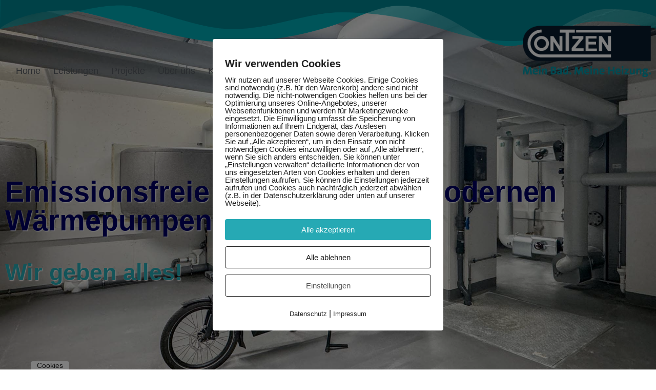

--- FILE ---
content_type: text/css
request_url: https://contzen-sanitaer.de/wp-content/uploads/jupiterx/compiler/jupiterx-post-728/de53f8f.css?ver=4.14.0
body_size: 109
content:
.page-id-728 .jupiterx-main { background-size: auto; }.page-id-728 .jupiterx-main-content { padding-top: 0; padding-bottom: 0;}

--- FILE ---
content_type: text/css
request_url: https://contzen-sanitaer.de/wp-content/uploads/elementor/css/post-960.css?ver=1767718402
body_size: 456
content:
.elementor-kit-960{--e-global-color-primary:#26A9B4;--e-global-color-secondary:#54595F;--e-global-color-text:#15212F;--e-global-color-accent:#BAF5FB;--e-global-color-429ab7df:#6EC1E4;--e-global-color-30f81f9f:#7A7A7A;--e-global-color-7048969d:#61CE70;--e-global-color-22440382:#4054B2;--e-global-color-175c996:#23A455;--e-global-color-617ed963:#000;--e-global-color-31018771:#FFF;--e-global-color-9d31f51:RGBA(122, 122, 122, 0.72);--e-global-color-c03398d:#9F9F9F;--e-global-typography-primary-font-family:"Arial";--e-global-typography-primary-font-weight:600;--e-global-typography-secondary-font-family:"Arial";--e-global-typography-secondary-font-weight:400;--e-global-typography-text-font-family:"Arial";--e-global-typography-text-font-weight:400;--e-global-typography-accent-font-family:"Arial";--e-global-typography-accent-font-weight:500;}.elementor-section.elementor-section-boxed > .elementor-container{max-width:1140px;}.e-con{--container-max-width:1140px;}.elementor-widget:not(:last-child){margin-block-end:50px;}.elementor-element{--widgets-spacing:50px 50px;--widgets-spacing-row:50px;--widgets-spacing-column:50px;}{}h1.entry-title{display:var(--page-title-display);}@media(max-width:1024px){.elementor-section.elementor-section-boxed > .elementor-container{max-width:1024px;}.e-con{--container-max-width:1024px;}}@media(max-width:767px){.elementor-section.elementor-section-boxed > .elementor-container{max-width:767px;}.e-con{--container-max-width:767px;}}

--- FILE ---
content_type: text/css
request_url: https://contzen-sanitaer.de/wp-content/uploads/elementor/css/post-728.css?ver=1767718402
body_size: 536
content:
.elementor-728 .elementor-element.elementor-element-29a1b6ac > .elementor-container > .elementor-column > .elementor-widget-wrap{align-content:flex-start;align-items:flex-start;}.elementor-728 .elementor-element.elementor-element-29a1b6ac:not(.elementor-motion-effects-element-type-background), .elementor-728 .elementor-element.elementor-element-29a1b6ac > .elementor-motion-effects-container > .elementor-motion-effects-layer{background-image:url("https://contzen-sanitaer.de/wp-content/uploads/2024/07/IMG_1861.jpg");background-repeat:no-repeat;background-size:cover;}.elementor-728 .elementor-element.elementor-element-29a1b6ac{overflow:hidden;transition:background 0.3s, border 0.3s, border-radius 0.3s, box-shadow 0.3s;margin-top:0px;margin-bottom:0px;padding:200px 0px 500px 0px;}.elementor-728 .elementor-element.elementor-element-29a1b6ac > .elementor-background-overlay{opacity:0;transition:background 0.3s, border-radius 0.3s, opacity 0.3s;}.elementor-728 .elementor-element.elementor-element-5e2a2e35{--spacer-size:86px;}.elementor-widget-heading .elementor-heading-title{font-family:var( --e-global-typography-primary-font-family ), Sans-serif;font-weight:var( --e-global-typography-primary-font-weight );color:var( --e-global-color-primary );}.elementor-728 .elementor-element.elementor-element-8cd84ea .elementor-heading-title{font-family:"Arial", Sans-serif;font-size:56px;font-weight:600;text-shadow:1px 1px 2px #FFFFFF;color:#000063;}.elementor-728 .elementor-element.elementor-element-b840060{text-align:start;}.elementor-728 .elementor-element.elementor-element-b840060 .elementor-heading-title{font-family:"Arial", Sans-serif;font-size:45px;font-weight:600;text-shadow:1px 1px 2px #FFFFFF;}@media(max-width:1024px){.elementor-728 .elementor-element.elementor-element-29a1b6ac{padding:300px 0px 400px 0px;}}/* Start JX Custom Fonts CSS *//* End JX Custom Fonts CSS */

--- FILE ---
content_type: text/css
request_url: https://contzen-sanitaer.de/wp-content/uploads/elementor/css/post-485.css?ver=1767718402
body_size: 2148
content:
.elementor-485 .elementor-element.elementor-element-5bc710f5 > .elementor-container > .elementor-column > .elementor-widget-wrap{align-content:flex-end;align-items:flex-end;}.elementor-485 .elementor-element.elementor-element-5bc710f5:not(.elementor-motion-effects-element-type-background), .elementor-485 .elementor-element.elementor-element-5bc710f5 > .elementor-motion-effects-container > .elementor-motion-effects-layer{background-image:url("https://contzen-sanitaer.de/wp-content/uploads/2019/07/Welle_TOP.png");background-position:top center;background-repeat:no-repeat;background-size:100% auto;}.elementor-485 .elementor-element.elementor-element-5bc710f5 > .elementor-background-overlay{background-color:#FFFFFF;opacity:0.18;transition:background 1.1s, border-radius 0.3s, opacity 1.1s;}.elementor-485 .elementor-element.elementor-element-5bc710f5:hover > .elementor-background-overlay{background-color:#FFFFFF;opacity:0.56;}.elementor-485 .elementor-element.elementor-element-5bc710f5 > .elementor-container{max-width:1454px;min-height:155px;}.elementor-485 .elementor-element.elementor-element-5bc710f5 .elementor-background-overlay{filter:brightness( 130% ) contrast( 92% ) saturate( 100% ) blur( 0px ) hue-rotate( 0deg );}.elementor-485 .elementor-element.elementor-element-5bc710f5{transition:background 0.3s, border 0.3s, border-radius 0.3s, box-shadow 0.3s;margin-top:0px;margin-bottom:0px;padding:0px 0px 0px 0px;}.elementor-bc-flex-widget .elementor-485 .elementor-element.elementor-element-7128d022.elementor-column:not(.raven-column-flex-vertical) .elementor-widget-wrap{align-items:flex-end;}.elementor-485 .elementor-element.elementor-element-7128d022.elementor-column.elementor-element[data-element_type="column"]:not(.raven-column-flex-vertical) > .elementor-widget-wrap.elementor-element-populated{align-content:flex-end;align-items:flex-end;}.elementor-485 .elementor-element.elementor-element-7128d022.elementor-column.elementor-element[data-element_type="column"].raven-column-flex-vertical > .elementor-widget-wrap.elementor-element-populated{justify-content:flex-end;}.elementor-485 .elementor-element.elementor-element-7128d022.elementor-column > .elementor-widget-wrap{justify-content:center;}.elementor-485 .elementor-element.elementor-element-7128d022.elementor-column.raven-column-flex-vertical > .elementor-widget-wrap{align-content:center;align-items:center;flex-wrap:wrap;}.elementor-485 .elementor-element.elementor-element-7128d022 > .elementor-element-populated{transition:background 0.3s, border 0.3s, border-radius 0.3s, box-shadow 0.3s;}.elementor-485 .elementor-element.elementor-element-7128d022 > .elementor-element-populated > .elementor-background-overlay{transition:background 0.3s, border-radius 0.3s, opacity 0.3s;}.elementor-widget-raven-nav-menu .raven-nav-menu-main .raven-nav-menu > li > a.raven-menu-item{font-family:var( --e-global-typography-text-font-family ), Sans-serif;font-weight:var( --e-global-typography-text-font-weight );color:var( --e-global-color-text );}.elementor-widget-raven-nav-menu .raven-nav-menu-main .raven-nav-menu > li:not(.current-menu-parent):not(.current-menu-ancestor) > a.raven-menu-item:hover:not(.raven-menu-item-active), .elementor-widget-raven-nav-menu .raven-nav-menu-main .raven-nav-menu > li:not(.current-menu-parent):not(.current-menu-ancestor) > a.highlighted:not(.raven-menu-item-active){color:var( --e-global-color-accent );}.elementor-widget-raven-nav-menu .raven-nav-menu-main .raven-nav-menu > li > a.raven-menu-item-active, .elementor-widget-raven-nav-menu .raven-nav-menu-main .raven-nav-menu > li.current-menu-parent > a, .elementor-widget-raven-nav-menu .raven-nav-menu-main .raven-nav-menu > li.current-menu-ancestor > a{color:var( --e-global-color-accent );}.elementor-widget-raven-nav-menu .raven-nav-menu-main .raven-submenu > li > a.raven-submenu-item{font-family:var( --e-global-typography-text-font-family ), Sans-serif;font-weight:var( --e-global-typography-text-font-weight );color:var( --e-global-color-text );}.elementor-widget-raven-nav-menu .raven-nav-menu-main .raven-submenu > li:not(.current-menu-parent):not(.current-menu-ancestor) > a.raven-submenu-item:hover:not(.raven-menu-item-active), .elementor-widget-raven-nav-menu .raven-nav-menu-main .raven-submenu > li:not(.current-menu-parent):not(.current-menu-ancestor) > a.highlighted:not(.raven-menu-item-active){color:var( --e-global-color-accent );}.elementor-widget-raven-nav-menu .raven-nav-menu-main .raven-submenu > li > a.raven-menu-item-active, .elementor-widget-raven-nav-menu .raven-nav-menu-main .raven-submenu > li.current-menu-parent > a, .elementor-widget-raven-nav-menu .raven-nav-menu-main .raven-submenu > li.current-menu-ancestor > a{color:var( --e-global-color-accent );}.elementor-widget-raven-nav-menu .raven-nav-menu-mobile .raven-nav-menu li > a{font-family:var( --e-global-typography-text-font-family ), Sans-serif;font-weight:var( --e-global-typography-text-font-weight );color:var( --e-global-color-text );}.elementor-widget-raven-nav-menu .raven-nav-menu-mobile .raven-nav-menu li > a:hover{color:var( --e-global-color-accent );}.elementor-widget-raven-nav-menu .raven-nav-menu-mobile .raven-nav-menu li > a.raven-menu-item-active, .elementor-widget-raven-nav-menu .raven-nav-menu-mobile .raven-nav-menu li > a:active, .elementor-widget-raven-nav-menu .raven-nav-menu-mobile .raven-nav-menu > li.current-menu-ancestor > a.raven-menu-item, .elementor-widget-raven-nav-menu li.menu-item.current-menu-ancestor > a.raven-submenu-item.has-submenu{color:var( --e-global-color-accent );}.elementor-widget-raven-nav-menu .raven-nav-menu-toggle-button{color:var( --e-global-color-secondary );}.elementor-widget-raven-nav-menu .raven-nav-menu-toggle-button svg{fill:var( --e-global-color-secondary );}.elementor-widget-raven-nav-menu .hamburger-inner, .elementor-widget-raven-nav-menu .hamburger-inner::after, .elementor-widget-raven-nav-menu .hamburger-inner::before{background-color:var( --e-global-color-secondary );}.elementor-widget-raven-nav-menu .raven-nav-menu-toggle-button:hover{color:var( --e-global-color-accent );}.elementor-widget-raven-nav-menu .raven-nav-menu-toggle-button:hover svg{fill:var( --e-global-color-accent );}.elementor-widget-raven-nav-menu .raven-nav-menu-toggle-button:hover .hamburger-inner, .elementor-widget-raven-nav-menu .raven-nav-menu-toggle-button:hover  .hamburger-inner::after, .elementor-widget-raven-nav-menu .raven-nav-menu-toggle-button:hover  .hamburger-inner::before{background-color:var( --e-global-color-accent );}.elementor-485 .elementor-element.elementor-element-e3298ff .raven-nav-menu-vertical .raven-nav-menu li > a{justify-content:center !important;}.elementor-485 .elementor-element.elementor-element-e3298ff .raven-nav-menu-mobile{background-color:rgba(0,0,0,0);}.elementor-485 .elementor-element.elementor-element-e3298ff > .elementor-widget-container{margin:0px 9px -5px 11px;padding:-0px -15px 0px -34px;}.elementor-485 .elementor-element.elementor-element-e3298ff{z-index:0;}.elementor-485 .elementor-element.elementor-element-e3298ff .raven-nav-menu-main .raven-nav-menu > li > a.raven-menu-item{font-size:18px;font-weight:500;font-style:normal;line-height:33px;letter-spacing:0px;padding:-0px -0px -0px -0px;color:#54595F;border-radius:0px 0px 0px 0px;}.elementor-485 .elementor-element.elementor-element-e3298ff .raven-nav-menu-horizontal .raven-nav-menu > li:not(:last-child){margin-right:25px;}.elementor-485 .elementor-element.elementor-element-e3298ff .raven-nav-menu-vertical .raven-nav-menu > li:not(:last-child){margin-bottom:25px;}.elementor-485 .elementor-element.elementor-element-e3298ff .raven-nav-menu-main .raven-nav-menu > li:not(.current-menu-parent):not(.current-menu-ancestor) > a.raven-menu-item:hover:not(.raven-menu-item-active), .elementor-485 .elementor-element.elementor-element-e3298ff .raven-nav-menu-main .raven-nav-menu > li:not(.current-menu-parent):not(.current-menu-ancestor) > a.highlighted:not(.raven-menu-item-active){color:#26A9B4;}.elementor-485 .elementor-element.elementor-element-e3298ff .raven-nav-menu-main .raven-nav-menu > li > a.raven-menu-item-active, .elementor-485 .elementor-element.elementor-element-e3298ff .raven-nav-menu-main .raven-nav-menu > li.current-menu-parent > a, .elementor-485 .elementor-element.elementor-element-e3298ff .raven-nav-menu-main .raven-nav-menu > li.current-menu-ancestor > a{color:#26A9B4;}.elementor-485 .elementor-element.elementor-element-e3298ff .raven-nav-menu-main .raven-submenu > li:not(:last-child){border-bottom-width:1px;}.elementor-485 .elementor-element.elementor-element-e3298ff .raven-nav-menu-mobile .raven-nav-menu li > a{font-weight:600;justify-content:left !important;color:#444444;background-color:#ffffff;}.elementor-485 .elementor-element.elementor-element-e3298ff .raven-nav-menu-mobile .raven-nav-menu li:not(:last-child){border-bottom-style:solid;border-color:#e8eae9;border-bottom-width:1px;}.elementor-485 .elementor-element.elementor-element-e3298ff .raven-nav-menu-mobile .raven-submenu{border-top-style:solid;border-color:#e8eae9;border-top-width:1px;}.elementor-485 .elementor-element.elementor-element-e3298ff .raven-nav-menu-mobile .raven-nav-menu li > a:hover{color:#ffffff;background-color:#5bdeb1;}.elementor-485 .elementor-element.elementor-element-e3298ff .raven-nav-menu-mobile .raven-nav-menu li > a.raven-menu-item-active, .elementor-485 .elementor-element.elementor-element-e3298ff .raven-nav-menu-mobile .raven-nav-menu li > a:active, .elementor-485 .elementor-element.elementor-element-e3298ff .raven-nav-menu-mobile .raven-nav-menu > li.current-menu-ancestor > a.raven-menu-item, .elementor-485 .elementor-element.elementor-element-e3298ff li.menu-item.current-menu-ancestor > a.raven-submenu-item.has-submenu{color:#5bdeb1;}.elementor-485 .elementor-element.elementor-element-e3298ff .raven-nav-menu-mobile .raven-nav-menu li > a.raven-menu-item-active, .elementor-485 .elementor-element.elementor-element-e3298ff .raven-nav-menu-mobile .raven-nav-menu li > a:active, .elementor-485 .elementor-element.elementor-element-e3298ff .raven-nav-menu-mobile .raven-nav-menu > li.current-menu-ancestor > a.raven-menu-item{background-color:#ffffff;}.elementor-485 .elementor-element.elementor-element-e3298ff .raven-nav-menu-toggle{text-align:center;}.elementor-bc-flex-widget .elementor-485 .elementor-element.elementor-element-6089530c.elementor-column:not(.raven-column-flex-vertical) .elementor-widget-wrap{align-items:flex-start;}.elementor-485 .elementor-element.elementor-element-6089530c.elementor-column.elementor-element[data-element_type="column"]:not(.raven-column-flex-vertical) > .elementor-widget-wrap.elementor-element-populated{align-content:flex-start;align-items:flex-start;}.elementor-485 .elementor-element.elementor-element-6089530c.elementor-column.elementor-element[data-element_type="column"].raven-column-flex-vertical > .elementor-widget-wrap.elementor-element-populated{justify-content:flex-start;}.elementor-485 .elementor-element.elementor-element-6089530c.elementor-column > .elementor-widget-wrap{justify-content:center;}.elementor-485 .elementor-element.elementor-element-6089530c.elementor-column.raven-column-flex-vertical > .elementor-widget-wrap{align-content:center;align-items:center;flex-wrap:wrap;}.elementor-485 .elementor-element.elementor-element-6089530c > .elementor-widget-wrap > .elementor-widget:not(.elementor-widget__width-auto):not(.elementor-widget__width-initial):not(:last-child):not(.elementor-absolute){margin-block-end:: 0px;}.elementor-widget-icon-list .elementor-icon-list-item:not(:last-child):after{border-color:var( --e-global-color-text );}.elementor-widget-icon-list .elementor-icon-list-icon i{color:var( --e-global-color-primary );}.elementor-widget-icon-list .elementor-icon-list-icon svg{fill:var( --e-global-color-primary );}.elementor-widget-icon-list .elementor-icon-list-item > .elementor-icon-list-text, .elementor-widget-icon-list .elementor-icon-list-item > a{font-family:var( --e-global-typography-text-font-family ), Sans-serif;font-weight:var( --e-global-typography-text-font-weight );}.elementor-widget-icon-list .elementor-icon-list-text{color:var( --e-global-color-secondary );}.elementor-485 .elementor-element.elementor-element-46727c3 > .elementor-widget-container{background-color:#FFFFFF00;margin:0px 0px 0px 0px;transition:background 2.2s;border-radius:12px 12px 12px 12px;}.elementor-485 .elementor-element.elementor-element-46727c3 .elementor-icon-list-items:not(.elementor-inline-items) .elementor-icon-list-item:not(:last-child){padding-block-end:calc(0px/2);}.elementor-485 .elementor-element.elementor-element-46727c3 .elementor-icon-list-items:not(.elementor-inline-items) .elementor-icon-list-item:not(:first-child){margin-block-start:calc(0px/2);}.elementor-485 .elementor-element.elementor-element-46727c3 .elementor-icon-list-items.elementor-inline-items .elementor-icon-list-item{margin-inline:calc(0px/2);}.elementor-485 .elementor-element.elementor-element-46727c3 .elementor-icon-list-items.elementor-inline-items{margin-inline:calc(-0px/2);}.elementor-485 .elementor-element.elementor-element-46727c3 .elementor-icon-list-items.elementor-inline-items .elementor-icon-list-item:after{inset-inline-end:calc(-0px/2);}.elementor-485 .elementor-element.elementor-element-46727c3 .elementor-icon-list-icon i{transition:color 0.3s;}.elementor-485 .elementor-element.elementor-element-46727c3 .elementor-icon-list-icon svg{transition:fill 0.3s;}.elementor-485 .elementor-element.elementor-element-46727c3{--e-icon-list-icon-size:21px;--e-icon-list-icon-align:center;--e-icon-list-icon-margin:0 calc(var(--e-icon-list-icon-size, 1em) * 0.125);--icon-vertical-offset:0px;}.elementor-485 .elementor-element.elementor-element-46727c3 .elementor-icon-list-text{transition:color 0.3s;}.elementor-bc-flex-widget .elementor-485 .elementor-element.elementor-element-4cbc0a0a.elementor-column:not(.raven-column-flex-vertical) .elementor-widget-wrap{align-items:flex-end;}.elementor-485 .elementor-element.elementor-element-4cbc0a0a.elementor-column.elementor-element[data-element_type="column"]:not(.raven-column-flex-vertical) > .elementor-widget-wrap.elementor-element-populated{align-content:flex-end;align-items:flex-end;}.elementor-485 .elementor-element.elementor-element-4cbc0a0a.elementor-column.elementor-element[data-element_type="column"].raven-column-flex-vertical > .elementor-widget-wrap.elementor-element-populated{justify-content:flex-end;}.elementor-485 .elementor-element.elementor-element-4cbc0a0a.elementor-column > .elementor-widget-wrap{justify-content:flex-start;}.elementor-485 .elementor-element.elementor-element-4cbc0a0a.elementor-column.raven-column-flex-vertical > .elementor-widget-wrap{align-content:flex-start;align-items:flex-start;flex-wrap:wrap;}.elementor-485 .elementor-element.elementor-element-404c514c .raven-site-logo{text-align:right;}@media(max-width:1024px){.elementor-485 .elementor-element.elementor-element-5bc710f5{padding:0px 20px 0px 20px;}.elementor-485 .elementor-element.elementor-element-e3298ff .raven-menu-item i._mi{font-size:0px !important;}.elementor-485 .elementor-element.elementor-element-e3298ff .raven-submenu-item i._mi{font-size:0px !important;}.elementor-485 .elementor-element.elementor-element-e3298ff .raven-menu-item .sub-arrow svg{width:0px !important;height:0px !important;}.elementor-485 .elementor-element.elementor-element-e3298ff .raven-submenu-item .sub-arrow svg{width:0px !important;height:0px !important;}.elementor-485 .elementor-element.elementor-element-e3298ff .raven-nav-menu-mobile .raven-nav-menu li > a{font-size:16px;padding:15px 0px 15px 30px;}.elementor-485 .elementor-element.elementor-element-e3298ff:not(.raven-nav-menu-stretch) .raven-nav-menu-mobile{margin-top:46px;}.elementor-485 .elementor-element.elementor-element-e3298ff.raven-nav-menu-stretch .raven-nav-menu-mobile{top:auto !important;margin-top:46px;}.elementor-485 .elementor-element.elementor-element-e3298ff .raven-nav-menu-mobile .raven-nav-menu li:not(:last-child){border-bottom-width:2px;}.elementor-485 .elementor-element.elementor-element-e3298ff .raven-nav-menu-mobile .raven-submenu{border-top-width:2px;}.elementor-485 .elementor-element.elementor-element-e3298ff .raven-nav-menu-toggle-button{font-size:37px;color:#26A9B4;}.elementor-485 .elementor-element.elementor-element-e3298ff .raven-nav-menu-custom-icon svg{width:37px;}.elementor-485 .elementor-element.elementor-element-e3298ff .hamburger .hamburger-box{width:37px;}.elementor-485 .elementor-element.elementor-element-e3298ff .hamburger-box{height:calc(((37px/8) * 3) + calc((37px/4) * 2));}.elementor-485 .elementor-element.elementor-element-e3298ff .hamburger-box .hamburger-inner{margin-top:calc((37px/8) / -2);}.elementor-485 .elementor-element.elementor-element-e3298ff .hamburger-inner{width:37px;}.elementor-485 .elementor-element.elementor-element-e3298ff .hamburger-inner::before{width:37px;}.elementor-485 .elementor-element.elementor-element-e3298ff .hamburger-inner::after{width:37px;}.elementor-485 .elementor-element.elementor-element-e3298ff .hamburger-inner, .elementor-485 .elementor-element.elementor-element-e3298ff .hamburger-inner::before, .elementor-485 .elementor-element.elementor-element-e3298ff .hamburger-inner::after{height:calc(37px / 8);}.elementor-485 .elementor-element.elementor-element-e3298ff .hamburger:not(.is-active) .hamburger-inner::before{top:calc(((37px/8) + calc(37px/4)) * -1);}.elementor-485 .elementor-element.elementor-element-e3298ff .hamburger:not(.is-active) .hamburger-inner::after{bottom:calc(((37px/8) + calc(37px/4)) * -1);}.elementor-485 .elementor-element.elementor-element-e3298ff .raven-nav-menu-toggle{text-align:left;}.elementor-485 .elementor-element.elementor-element-e3298ff .raven-nav-menu-toggle-button svg{fill:#26A9B4;}.elementor-485 .elementor-element.elementor-element-e3298ff .hamburger-inner, .elementor-485 .elementor-element.elementor-element-e3298ff .hamburger-inner::after, .elementor-485 .elementor-element.elementor-element-e3298ff .hamburger-inner::before{background-color:#26A9B4;}.elementor-485 .elementor-element.elementor-element-e3298ff .raven-nav-menu-toggle-button:hover{color:#5bdeb1;}.elementor-485 .elementor-element.elementor-element-e3298ff .raven-nav-menu-toggle-button:hover svg{fill:#5bdeb1;}.elementor-485 .elementor-element.elementor-element-e3298ff .raven-nav-menu-toggle-button:hover .hamburger-inner, .elementor-485 .elementor-element.elementor-element-e3298ff .raven-nav-menu-toggle-button:hover  .hamburger-inner::after, .elementor-485 .elementor-element.elementor-element-e3298ff .raven-nav-menu-toggle-button:hover  .hamburger-inner::before{background-color:#5bdeb1;}.elementor-bc-flex-widget .elementor-485 .elementor-element.elementor-element-4cbc0a0a.elementor-column .elementor-widget-wrap{align-items:flex-end;}.elementor-485 .elementor-element.elementor-element-4cbc0a0a.elementor-column.elementor-element[data-element_type="column"] > .elementor-widget-wrap.elementor-element-populated{align-content:flex-end;align-items:flex-end;}.elementor-485 .elementor-element.elementor-element-4cbc0a0a.elementor-column > .elementor-widget-wrap{justify-content:center;}.elementor-485 .elementor-element.elementor-element-404c514c .raven-site-logo img, .elementor-485 .elementor-element.elementor-element-404c514c .raven-site-logo svg{width:78%;max-width:97%;}.elementor-485 .elementor-element.elementor-element-404c514c .raven-site-logo{text-align:right;}}@media(max-width:767px){.elementor-485 .elementor-element.elementor-element-5bc710f5{padding:0px 20px 0px 20px;}.elementor-485 .elementor-element.elementor-element-7128d022{width:80%;}.elementor-485 .elementor-element.elementor-element-e3298ff:not(.raven-nav-menu-stretch) .raven-nav-menu-mobile{margin-top:10px;}.elementor-485 .elementor-element.elementor-element-e3298ff.raven-nav-menu-stretch .raven-nav-menu-mobile{top:auto !important;margin-top:10px;}.elementor-485 .elementor-element.elementor-element-e3298ff .raven-nav-menu-toggle-button{color:#26A9B4;}.elementor-485 .elementor-element.elementor-element-e3298ff .raven-nav-menu-toggle-button svg{fill:#26A9B4;}.elementor-485 .elementor-element.elementor-element-e3298ff .hamburger-inner, .elementor-485 .elementor-element.elementor-element-e3298ff .hamburger-inner::after, .elementor-485 .elementor-element.elementor-element-e3298ff .hamburger-inner::before{background-color:#26A9B4;}.elementor-485 .elementor-element.elementor-element-e3298ff .raven-nav-menu-toggle-button:hover{color:#5bdeb1;}.elementor-485 .elementor-element.elementor-element-e3298ff .raven-nav-menu-toggle-button:hover svg{fill:#5bdeb1;}.elementor-485 .elementor-element.elementor-element-e3298ff .raven-nav-menu-toggle-button:hover .hamburger-inner, .elementor-485 .elementor-element.elementor-element-e3298ff .raven-nav-menu-toggle-button:hover  .hamburger-inner::after, .elementor-485 .elementor-element.elementor-element-e3298ff .raven-nav-menu-toggle-button:hover  .hamburger-inner::before{background-color:#5bdeb1;}.elementor-485 .elementor-element.elementor-element-4cbc0a0a{width:86%;}.elementor-bc-flex-widget .elementor-485 .elementor-element.elementor-element-4cbc0a0a.elementor-column .elementor-widget-wrap{align-items:center;}.elementor-485 .elementor-element.elementor-element-4cbc0a0a.elementor-column.elementor-element[data-element_type="column"] > .elementor-widget-wrap.elementor-element-populated{align-content:center;align-items:center;}.elementor-485 .elementor-element.elementor-element-4cbc0a0a.elementor-column > .elementor-widget-wrap{justify-content:flex-start;}}@media(min-width:768px){.elementor-485 .elementor-element.elementor-element-7128d022{width:50.413%;}.elementor-485 .elementor-element.elementor-element-6089530c{width:19.765%;}.elementor-485 .elementor-element.elementor-element-4cbc0a0a{width:29.458%;}}@media(max-width:1024px) and (min-width:768px){.elementor-485 .elementor-element.elementor-element-7128d022{width:22%;}.elementor-485 .elementor-element.elementor-element-4cbc0a0a{width:37%;}}

--- FILE ---
content_type: text/css
request_url: https://contzen-sanitaer.de/wp-content/uploads/elementor/css/post-65.css?ver=1767718402
body_size: 632
content:
.elementor-65 .elementor-element.elementor-element-4ce99dd:not(.elementor-motion-effects-element-type-background), .elementor-65 .elementor-element.elementor-element-4ce99dd > .elementor-motion-effects-container > .elementor-motion-effects-layer{background-color:#15212F;}.elementor-65 .elementor-element.elementor-element-4ce99dd{transition:background 0.3s, border 0.3s, border-radius 0.3s, box-shadow 0.3s;padding:120px 0px 40px 0px;}.elementor-65 .elementor-element.elementor-element-4ce99dd > .elementor-background-overlay{transition:background 0.3s, border-radius 0.3s, opacity 0.3s;}.elementor-65 .elementor-element.elementor-element-4ce99dd a{color:rgba(38, 169, 180, 0);}.elementor-65 .elementor-element.elementor-element-4ce99dd a:hover{color:#BAF5FB;}.elementor-65 .elementor-element.elementor-element-428df4e .raven-site-logo{text-align:left;}.elementor-widget-text-editor{font-family:var( --e-global-typography-text-font-family ), Sans-serif;font-weight:var( --e-global-typography-text-font-weight );color:var( --e-global-color-text );}.elementor-widget-text-editor.elementor-drop-cap-view-stacked .elementor-drop-cap{background-color:var( --e-global-color-primary );}.elementor-widget-text-editor.elementor-drop-cap-view-framed .elementor-drop-cap, .elementor-widget-text-editor.elementor-drop-cap-view-default .elementor-drop-cap{color:var( --e-global-color-primary );border-color:var( --e-global-color-primary );}.elementor-65 .elementor-element.elementor-element-58c1f57 > .elementor-widget-container{padding:10px 60px 0px 0px;}.elementor-65 .elementor-element.elementor-element-58c1f57{text-align:start;font-size:16px;font-weight:300;line-height:32px;color:rgba(122, 122, 122, 0.72);}.elementor-65 .elementor-element.elementor-element-32dda84 > .elementor-widget-container{padding:10px 60px 0px 0px;}.elementor-65 .elementor-element.elementor-element-32dda84{text-align:start;font-size:16px;font-weight:300;line-height:32px;color:rgba(122, 122, 122, 0.72);}.elementor-65 .elementor-element.elementor-element-7312075 > .elementor-container > .elementor-column > .elementor-widget-wrap{align-content:center;align-items:center;}.elementor-65 .elementor-element.elementor-element-7312075:not(.elementor-motion-effects-element-type-background), .elementor-65 .elementor-element.elementor-element-7312075 > .elementor-motion-effects-container > .elementor-motion-effects-layer{background-color:#15212F;}.elementor-65 .elementor-element.elementor-element-7312075 > .elementor-container{min-height:70px;}.elementor-65 .elementor-element.elementor-element-7312075{transition:background 0.3s, border 0.3s, border-radius 0.3s, box-shadow 0.3s;}.elementor-65 .elementor-element.elementor-element-7312075 > .elementor-background-overlay{transition:background 0.3s, border-radius 0.3s, opacity 0.3s;}.elementor-65 .elementor-element.elementor-element-2a45b09 > .elementor-widget-container{background-color:rgba(38, 169, 180, 0);}.elementor-65 .elementor-element.elementor-element-2a45b09{column-gap:7px;font-size:14px;font-weight:300;color:#26A9B4;}@media(max-width:767px){.elementor-65 .elementor-element.elementor-element-428df4e > .elementor-widget-container{margin:0px 0px 20px 0px;}.elementor-65 .elementor-element.elementor-element-428df4e .raven-site-logo{text-align:center;}.elementor-65 .elementor-element.elementor-element-58c1f57 > .elementor-widget-container{padding:0px 0px 0px 0px;}.elementor-65 .elementor-element.elementor-element-58c1f57{text-align:center;}.elementor-65 .elementor-element.elementor-element-32dda84 > .elementor-widget-container{padding:0px 0px 0px 0px;}.elementor-65 .elementor-element.elementor-element-32dda84{text-align:center;}.elementor-65 .elementor-element.elementor-element-2a45b09{text-align:center;}}